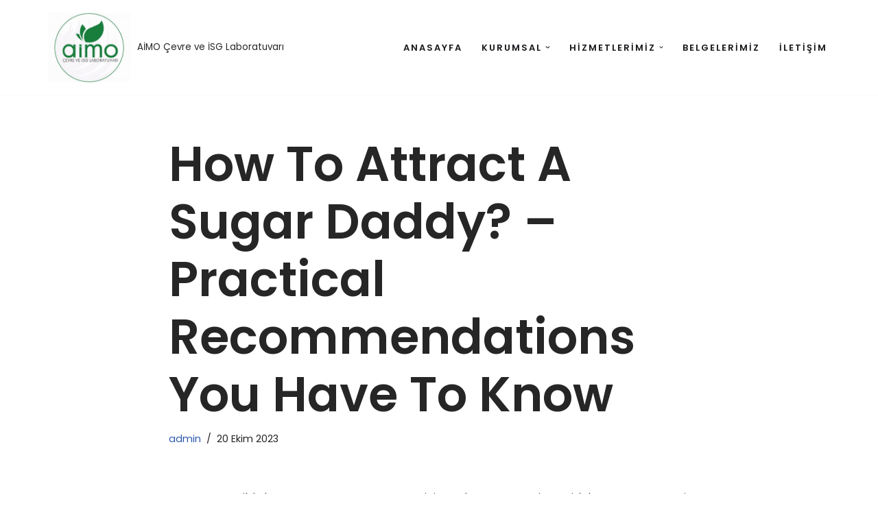

--- FILE ---
content_type: text/html; charset=UTF-8
request_url: https://www.aimo.com.tr/how-to-attract-a-sugar-daddy-practical-recommendations-you-have-to-know/
body_size: 18373
content:
<!DOCTYPE html>
<html lang="tr">

<head>
	
	<meta charset="UTF-8">
	<meta name="viewport" content="width=device-width, initial-scale=1, minimum-scale=1">
	<link rel="profile" href="http://gmpg.org/xfn/11">
		<title>How To Attract A Sugar Daddy? &#8211; Practical Recommendations You Have To Know &#8211; AİMO</title>
<meta name='robots' content='max-image-preview:large' />
<link rel='dns-prefetch' href='//fonts.googleapis.com' />
<link rel='dns-prefetch' href='//www.googletagmanager.com' />
<link rel="alternate" type="application/rss+xml" title="AİMO &raquo; akışı" href="https://www.aimo.com.tr/feed/" />
<link rel="alternate" type="application/rss+xml" title="AİMO &raquo; yorum akışı" href="https://www.aimo.com.tr/comments/feed/" />
<link rel="alternate" title="oEmbed (JSON)" type="application/json+oembed" href="https://www.aimo.com.tr/wp-json/oembed/1.0/embed?url=https%3A%2F%2Fwww.aimo.com.tr%2Fhow-to-attract-a-sugar-daddy-practical-recommendations-you-have-to-know%2F" />
<link rel="alternate" title="oEmbed (XML)" type="text/xml+oembed" href="https://www.aimo.com.tr/wp-json/oembed/1.0/embed?url=https%3A%2F%2Fwww.aimo.com.tr%2Fhow-to-attract-a-sugar-daddy-practical-recommendations-you-have-to-know%2F&#038;format=xml" />
<style id='wp-img-auto-sizes-contain-inline-css'>
img:is([sizes=auto i],[sizes^="auto," i]){contain-intrinsic-size:3000px 1500px}
/*# sourceURL=wp-img-auto-sizes-contain-inline-css */
</style>

<style id='wp-emoji-styles-inline-css'>

	img.wp-smiley, img.emoji {
		display: inline !important;
		border: none !important;
		box-shadow: none !important;
		height: 1em !important;
		width: 1em !important;
		margin: 0 0.07em !important;
		vertical-align: -0.1em !important;
		background: none !important;
		padding: 0 !important;
	}
/*# sourceURL=wp-emoji-styles-inline-css */
</style>
<link rel='stylesheet' id='wp-block-library-css' href='https://www.aimo.com.tr/wp-includes/css/dist/block-library/style.min.css?ver=6.9' media='all' />
<style id='classic-theme-styles-inline-css'>
/*! This file is auto-generated */
.wp-block-button__link{color:#fff;background-color:#32373c;border-radius:9999px;box-shadow:none;text-decoration:none;padding:calc(.667em + 2px) calc(1.333em + 2px);font-size:1.125em}.wp-block-file__button{background:#32373c;color:#fff;text-decoration:none}
/*# sourceURL=/wp-includes/css/classic-themes.min.css */
</style>
<style id='global-styles-inline-css'>
:root{--wp--preset--aspect-ratio--square: 1;--wp--preset--aspect-ratio--4-3: 4/3;--wp--preset--aspect-ratio--3-4: 3/4;--wp--preset--aspect-ratio--3-2: 3/2;--wp--preset--aspect-ratio--2-3: 2/3;--wp--preset--aspect-ratio--16-9: 16/9;--wp--preset--aspect-ratio--9-16: 9/16;--wp--preset--color--black: #000000;--wp--preset--color--cyan-bluish-gray: #abb8c3;--wp--preset--color--white: #ffffff;--wp--preset--color--pale-pink: #f78da7;--wp--preset--color--vivid-red: #cf2e2e;--wp--preset--color--luminous-vivid-orange: #ff6900;--wp--preset--color--luminous-vivid-amber: #fcb900;--wp--preset--color--light-green-cyan: #7bdcb5;--wp--preset--color--vivid-green-cyan: #00d084;--wp--preset--color--pale-cyan-blue: #8ed1fc;--wp--preset--color--vivid-cyan-blue: #0693e3;--wp--preset--color--vivid-purple: #9b51e0;--wp--preset--color--neve-link-color: var(--nv-primary-accent);--wp--preset--color--neve-link-hover-color: var(--nv-secondary-accent);--wp--preset--color--nv-site-bg: var(--nv-site-bg);--wp--preset--color--nv-light-bg: var(--nv-light-bg);--wp--preset--color--nv-dark-bg: var(--nv-dark-bg);--wp--preset--color--neve-text-color: var(--nv-text-color);--wp--preset--color--nv-text-dark-bg: var(--nv-text-dark-bg);--wp--preset--color--nv-c-1: var(--nv-c-1);--wp--preset--color--nv-c-2: var(--nv-c-2);--wp--preset--gradient--vivid-cyan-blue-to-vivid-purple: linear-gradient(135deg,rgb(6,147,227) 0%,rgb(155,81,224) 100%);--wp--preset--gradient--light-green-cyan-to-vivid-green-cyan: linear-gradient(135deg,rgb(122,220,180) 0%,rgb(0,208,130) 100%);--wp--preset--gradient--luminous-vivid-amber-to-luminous-vivid-orange: linear-gradient(135deg,rgb(252,185,0) 0%,rgb(255,105,0) 100%);--wp--preset--gradient--luminous-vivid-orange-to-vivid-red: linear-gradient(135deg,rgb(255,105,0) 0%,rgb(207,46,46) 100%);--wp--preset--gradient--very-light-gray-to-cyan-bluish-gray: linear-gradient(135deg,rgb(238,238,238) 0%,rgb(169,184,195) 100%);--wp--preset--gradient--cool-to-warm-spectrum: linear-gradient(135deg,rgb(74,234,220) 0%,rgb(151,120,209) 20%,rgb(207,42,186) 40%,rgb(238,44,130) 60%,rgb(251,105,98) 80%,rgb(254,248,76) 100%);--wp--preset--gradient--blush-light-purple: linear-gradient(135deg,rgb(255,206,236) 0%,rgb(152,150,240) 100%);--wp--preset--gradient--blush-bordeaux: linear-gradient(135deg,rgb(254,205,165) 0%,rgb(254,45,45) 50%,rgb(107,0,62) 100%);--wp--preset--gradient--luminous-dusk: linear-gradient(135deg,rgb(255,203,112) 0%,rgb(199,81,192) 50%,rgb(65,88,208) 100%);--wp--preset--gradient--pale-ocean: linear-gradient(135deg,rgb(255,245,203) 0%,rgb(182,227,212) 50%,rgb(51,167,181) 100%);--wp--preset--gradient--electric-grass: linear-gradient(135deg,rgb(202,248,128) 0%,rgb(113,206,126) 100%);--wp--preset--gradient--midnight: linear-gradient(135deg,rgb(2,3,129) 0%,rgb(40,116,252) 100%);--wp--preset--font-size--small: 13px;--wp--preset--font-size--medium: 20px;--wp--preset--font-size--large: 36px;--wp--preset--font-size--x-large: 42px;--wp--preset--spacing--20: 0.44rem;--wp--preset--spacing--30: 0.67rem;--wp--preset--spacing--40: 1rem;--wp--preset--spacing--50: 1.5rem;--wp--preset--spacing--60: 2.25rem;--wp--preset--spacing--70: 3.38rem;--wp--preset--spacing--80: 5.06rem;--wp--preset--shadow--natural: 6px 6px 9px rgba(0, 0, 0, 0.2);--wp--preset--shadow--deep: 12px 12px 50px rgba(0, 0, 0, 0.4);--wp--preset--shadow--sharp: 6px 6px 0px rgba(0, 0, 0, 0.2);--wp--preset--shadow--outlined: 6px 6px 0px -3px rgb(255, 255, 255), 6px 6px rgb(0, 0, 0);--wp--preset--shadow--crisp: 6px 6px 0px rgb(0, 0, 0);}:where(.is-layout-flex){gap: 0.5em;}:where(.is-layout-grid){gap: 0.5em;}body .is-layout-flex{display: flex;}.is-layout-flex{flex-wrap: wrap;align-items: center;}.is-layout-flex > :is(*, div){margin: 0;}body .is-layout-grid{display: grid;}.is-layout-grid > :is(*, div){margin: 0;}:where(.wp-block-columns.is-layout-flex){gap: 2em;}:where(.wp-block-columns.is-layout-grid){gap: 2em;}:where(.wp-block-post-template.is-layout-flex){gap: 1.25em;}:where(.wp-block-post-template.is-layout-grid){gap: 1.25em;}.has-black-color{color: var(--wp--preset--color--black) !important;}.has-cyan-bluish-gray-color{color: var(--wp--preset--color--cyan-bluish-gray) !important;}.has-white-color{color: var(--wp--preset--color--white) !important;}.has-pale-pink-color{color: var(--wp--preset--color--pale-pink) !important;}.has-vivid-red-color{color: var(--wp--preset--color--vivid-red) !important;}.has-luminous-vivid-orange-color{color: var(--wp--preset--color--luminous-vivid-orange) !important;}.has-luminous-vivid-amber-color{color: var(--wp--preset--color--luminous-vivid-amber) !important;}.has-light-green-cyan-color{color: var(--wp--preset--color--light-green-cyan) !important;}.has-vivid-green-cyan-color{color: var(--wp--preset--color--vivid-green-cyan) !important;}.has-pale-cyan-blue-color{color: var(--wp--preset--color--pale-cyan-blue) !important;}.has-vivid-cyan-blue-color{color: var(--wp--preset--color--vivid-cyan-blue) !important;}.has-vivid-purple-color{color: var(--wp--preset--color--vivid-purple) !important;}.has-neve-link-color-color{color: var(--wp--preset--color--neve-link-color) !important;}.has-neve-link-hover-color-color{color: var(--wp--preset--color--neve-link-hover-color) !important;}.has-nv-site-bg-color{color: var(--wp--preset--color--nv-site-bg) !important;}.has-nv-light-bg-color{color: var(--wp--preset--color--nv-light-bg) !important;}.has-nv-dark-bg-color{color: var(--wp--preset--color--nv-dark-bg) !important;}.has-neve-text-color-color{color: var(--wp--preset--color--neve-text-color) !important;}.has-nv-text-dark-bg-color{color: var(--wp--preset--color--nv-text-dark-bg) !important;}.has-nv-c-1-color{color: var(--wp--preset--color--nv-c-1) !important;}.has-nv-c-2-color{color: var(--wp--preset--color--nv-c-2) !important;}.has-black-background-color{background-color: var(--wp--preset--color--black) !important;}.has-cyan-bluish-gray-background-color{background-color: var(--wp--preset--color--cyan-bluish-gray) !important;}.has-white-background-color{background-color: var(--wp--preset--color--white) !important;}.has-pale-pink-background-color{background-color: var(--wp--preset--color--pale-pink) !important;}.has-vivid-red-background-color{background-color: var(--wp--preset--color--vivid-red) !important;}.has-luminous-vivid-orange-background-color{background-color: var(--wp--preset--color--luminous-vivid-orange) !important;}.has-luminous-vivid-amber-background-color{background-color: var(--wp--preset--color--luminous-vivid-amber) !important;}.has-light-green-cyan-background-color{background-color: var(--wp--preset--color--light-green-cyan) !important;}.has-vivid-green-cyan-background-color{background-color: var(--wp--preset--color--vivid-green-cyan) !important;}.has-pale-cyan-blue-background-color{background-color: var(--wp--preset--color--pale-cyan-blue) !important;}.has-vivid-cyan-blue-background-color{background-color: var(--wp--preset--color--vivid-cyan-blue) !important;}.has-vivid-purple-background-color{background-color: var(--wp--preset--color--vivid-purple) !important;}.has-neve-link-color-background-color{background-color: var(--wp--preset--color--neve-link-color) !important;}.has-neve-link-hover-color-background-color{background-color: var(--wp--preset--color--neve-link-hover-color) !important;}.has-nv-site-bg-background-color{background-color: var(--wp--preset--color--nv-site-bg) !important;}.has-nv-light-bg-background-color{background-color: var(--wp--preset--color--nv-light-bg) !important;}.has-nv-dark-bg-background-color{background-color: var(--wp--preset--color--nv-dark-bg) !important;}.has-neve-text-color-background-color{background-color: var(--wp--preset--color--neve-text-color) !important;}.has-nv-text-dark-bg-background-color{background-color: var(--wp--preset--color--nv-text-dark-bg) !important;}.has-nv-c-1-background-color{background-color: var(--wp--preset--color--nv-c-1) !important;}.has-nv-c-2-background-color{background-color: var(--wp--preset--color--nv-c-2) !important;}.has-black-border-color{border-color: var(--wp--preset--color--black) !important;}.has-cyan-bluish-gray-border-color{border-color: var(--wp--preset--color--cyan-bluish-gray) !important;}.has-white-border-color{border-color: var(--wp--preset--color--white) !important;}.has-pale-pink-border-color{border-color: var(--wp--preset--color--pale-pink) !important;}.has-vivid-red-border-color{border-color: var(--wp--preset--color--vivid-red) !important;}.has-luminous-vivid-orange-border-color{border-color: var(--wp--preset--color--luminous-vivid-orange) !important;}.has-luminous-vivid-amber-border-color{border-color: var(--wp--preset--color--luminous-vivid-amber) !important;}.has-light-green-cyan-border-color{border-color: var(--wp--preset--color--light-green-cyan) !important;}.has-vivid-green-cyan-border-color{border-color: var(--wp--preset--color--vivid-green-cyan) !important;}.has-pale-cyan-blue-border-color{border-color: var(--wp--preset--color--pale-cyan-blue) !important;}.has-vivid-cyan-blue-border-color{border-color: var(--wp--preset--color--vivid-cyan-blue) !important;}.has-vivid-purple-border-color{border-color: var(--wp--preset--color--vivid-purple) !important;}.has-neve-link-color-border-color{border-color: var(--wp--preset--color--neve-link-color) !important;}.has-neve-link-hover-color-border-color{border-color: var(--wp--preset--color--neve-link-hover-color) !important;}.has-nv-site-bg-border-color{border-color: var(--wp--preset--color--nv-site-bg) !important;}.has-nv-light-bg-border-color{border-color: var(--wp--preset--color--nv-light-bg) !important;}.has-nv-dark-bg-border-color{border-color: var(--wp--preset--color--nv-dark-bg) !important;}.has-neve-text-color-border-color{border-color: var(--wp--preset--color--neve-text-color) !important;}.has-nv-text-dark-bg-border-color{border-color: var(--wp--preset--color--nv-text-dark-bg) !important;}.has-nv-c-1-border-color{border-color: var(--wp--preset--color--nv-c-1) !important;}.has-nv-c-2-border-color{border-color: var(--wp--preset--color--nv-c-2) !important;}.has-vivid-cyan-blue-to-vivid-purple-gradient-background{background: var(--wp--preset--gradient--vivid-cyan-blue-to-vivid-purple) !important;}.has-light-green-cyan-to-vivid-green-cyan-gradient-background{background: var(--wp--preset--gradient--light-green-cyan-to-vivid-green-cyan) !important;}.has-luminous-vivid-amber-to-luminous-vivid-orange-gradient-background{background: var(--wp--preset--gradient--luminous-vivid-amber-to-luminous-vivid-orange) !important;}.has-luminous-vivid-orange-to-vivid-red-gradient-background{background: var(--wp--preset--gradient--luminous-vivid-orange-to-vivid-red) !important;}.has-very-light-gray-to-cyan-bluish-gray-gradient-background{background: var(--wp--preset--gradient--very-light-gray-to-cyan-bluish-gray) !important;}.has-cool-to-warm-spectrum-gradient-background{background: var(--wp--preset--gradient--cool-to-warm-spectrum) !important;}.has-blush-light-purple-gradient-background{background: var(--wp--preset--gradient--blush-light-purple) !important;}.has-blush-bordeaux-gradient-background{background: var(--wp--preset--gradient--blush-bordeaux) !important;}.has-luminous-dusk-gradient-background{background: var(--wp--preset--gradient--luminous-dusk) !important;}.has-pale-ocean-gradient-background{background: var(--wp--preset--gradient--pale-ocean) !important;}.has-electric-grass-gradient-background{background: var(--wp--preset--gradient--electric-grass) !important;}.has-midnight-gradient-background{background: var(--wp--preset--gradient--midnight) !important;}.has-small-font-size{font-size: var(--wp--preset--font-size--small) !important;}.has-medium-font-size{font-size: var(--wp--preset--font-size--medium) !important;}.has-large-font-size{font-size: var(--wp--preset--font-size--large) !important;}.has-x-large-font-size{font-size: var(--wp--preset--font-size--x-large) !important;}
:where(.wp-block-post-template.is-layout-flex){gap: 1.25em;}:where(.wp-block-post-template.is-layout-grid){gap: 1.25em;}
:where(.wp-block-term-template.is-layout-flex){gap: 1.25em;}:where(.wp-block-term-template.is-layout-grid){gap: 1.25em;}
:where(.wp-block-columns.is-layout-flex){gap: 2em;}:where(.wp-block-columns.is-layout-grid){gap: 2em;}
:root :where(.wp-block-pullquote){font-size: 1.5em;line-height: 1.6;}
/*# sourceURL=global-styles-inline-css */
</style>
<link rel='stylesheet' id='neve-style-css' href='https://www.aimo.com.tr/wp-content/themes/neve/style-main-new.min.css?ver=4.2.2' media='all' />
<style id='neve-style-inline-css'>
.is-menu-sidebar .header-menu-sidebar { visibility: visible; }.is-menu-sidebar.menu_sidebar_slide_left .header-menu-sidebar { transform: translate3d(0, 0, 0); left: 0; }.is-menu-sidebar.menu_sidebar_slide_right .header-menu-sidebar { transform: translate3d(0, 0, 0); right: 0; }.is-menu-sidebar.menu_sidebar_pull_right .header-menu-sidebar, .is-menu-sidebar.menu_sidebar_pull_left .header-menu-sidebar { transform: translateX(0); }.is-menu-sidebar.menu_sidebar_dropdown .header-menu-sidebar { height: auto; }.is-menu-sidebar.menu_sidebar_dropdown .header-menu-sidebar-inner { max-height: 400px; padding: 20px 0; }.is-menu-sidebar.menu_sidebar_full_canvas .header-menu-sidebar { opacity: 1; }.header-menu-sidebar .menu-item-nav-search:not(.floating) { pointer-events: none; }.header-menu-sidebar .menu-item-nav-search .is-menu-sidebar { pointer-events: unset; }@media screen and (max-width: 960px) { .builder-item.cr .item--inner { --textalign: center; --justify: center; } }
.nv-meta-list li.meta:not(:last-child):after { content:"/" }.nv-meta-list .no-mobile{
			display:none;
		}.nv-meta-list li.last::after{
			content: ""!important;
		}@media (min-width: 769px) {
			.nv-meta-list .no-mobile {
				display: inline-block;
			}
			.nv-meta-list li.last:not(:last-child)::after {
		 		content: "/" !important;
			}
		}
 :root{ --container: 748px;--postwidth:100%; --primarybtnbg: #fcaf3b; --secondarybtnbg: #2b2b2b; --primarybtnhoverbg: #0366d6; --primarybtncolor: #000000; --secondarybtncolor: #ffffff; --primarybtnhovercolor: #ffffff; --secondarybtnhovercolor: #676767;--btnpadding:13px 15px;--primarybtnpadding:13px 15px;--secondarybtnpadding:13px 15px; --bodyfontfamily: Poppins; --bodyfontsize: 15px; --bodylineheight: 1.6; --bodyletterspacing: 0px; --bodyfontweight: 400; --headingsfontfamily: Poppins; --h1fontsize: 35px; --h1fontweight: 600; --h1lineheight: 1.2; --h1letterspacing: 0px; --h1texttransform: none; --h2fontsize: 30px; --h2fontweight: 600; --h2lineheight: 1.6; --h2letterspacing: 0px; --h2texttransform: none; --h3fontsize: 20px; --h3fontweight: 600; --h3lineheight: 1.6; --h3letterspacing: 0px; --h3texttransform: none; --h4fontsize: 18px; --h4fontweight: 600; --h4lineheight: 1.6; --h4letterspacing: 0px; --h4texttransform: none; --h5fontsize: 16px; --h5fontweight: 600; --h5lineheight: 1.6; --h5letterspacing: 0px; --h5texttransform: none; --h6fontsize: 14em; --h6fontweight: 600; --h6lineheight: 1.6; --h6letterspacing: 0px; --h6texttransform: none;--formfieldborderwidth:2px;--formfieldborderradius:3px; --formfieldbgcolor: var(--nv-site-bg); --formfieldbordercolor: #dddddd; --formfieldcolor: var(--nv-text-color);--formfieldpadding:10px 12px; } .nv-index-posts{ --borderradius:0px; } .has-neve-button-color-color{ color: #fcaf3b!important; } .has-neve-button-color-background-color{ background-color: #fcaf3b!important; } .single-post-container .alignfull > [class*="__inner-container"], .single-post-container .alignwide > [class*="__inner-container"]{ max-width:718px } .nv-meta-list{ --avatarsize: 20px; } .single .nv-meta-list{ --avatarsize: 20px; } .nv-post-cover{ --height: 250px;--padding:40px 15px;--justify: flex-start; --textalign: left; --valign: center; } .nv-post-cover .nv-title-meta-wrap, .nv-page-title-wrap, .entry-header{ --textalign: left; } .nv-is-boxed.nv-title-meta-wrap{ --padding:40px 15px; --bgcolor: var(--nv-dark-bg); } .nv-overlay{ --opacity: 50; --blendmode: normal; } .nv-is-boxed.nv-comments-wrap{ --padding:20px; } .nv-is-boxed.comment-respond{ --padding:20px; } .single:not(.single-product), .page{ --c-vspace:0 0 0 0;; } .scroll-to-top{ --color: var(--nv-text-dark-bg);--padding:8px 10px; --borderradius: 3px; --bgcolor: var(--nv-primary-accent); --hovercolor: var(--nv-text-dark-bg); --hoverbgcolor: var(--nv-primary-accent);--size:16px; } .global-styled{ --bgcolor: var(--nv-site-bg); } .header-top{ --rowbcolor: var(--nv-light-bg); --color: var(--nv-text-color); --bgcolor: #f0f0f0; } .header-main{ --rowbcolor: var(--nv-light-bg); --color: var(--nv-text-color); --bgcolor: #ffffff; } .header-bottom{ --rowbcolor: var(--nv-light-bg); --color: var(--nv-text-color); --bgcolor: #ffffff; } .header-menu-sidebar-bg{ --justify: flex-start; --textalign: left;--flexg: 1;--wrapdropdownwidth: auto; --color: var(--nv-text-color); --bgcolor: #ffffff; } .header-menu-sidebar{ width: 360px; } .builder-item--logo{ --maxwidth: 120px; --fs: 24px;--padding:10px 0;--margin:0; --textalign: left;--justify: flex-start; } .builder-item--nav-icon{ --label-margin:0 5px 0 0;;--padding:10px 15px;--margin:0; } .builder-item--primary-menu{ --color: #18191d; --hovercolor: #18191d; --hovertextcolor: var(--nv-text-color); --activecolor: #18191d; --spacing: 20px; --height: 25px;--padding:0;--margin:0; --fontsize: 1em; --lineheight: 1.6; --letterspacing: 0px; --fontweight: 600; --texttransform: uppercase; --iconsize: 1em; } .hfg-is-group.has-primary-menu .inherit-ff{ --inheritedfw: 600; } .footer-top-inner .row{ grid-template-columns:1fr 1fr 1fr; --valign: flex-start; } .footer-top{ --rowbcolor: var(--nv-light-bg); --color: var(--nv-text-color); --bgcolor: #ffffff; } .footer-main-inner .row{ grid-template-columns:1fr 1fr 1fr; --valign: flex-start; } .footer-main{ --rowbcolor: var(--nv-light-bg); --color: var(--nv-text-color); --bgcolor: var(--nv-site-bg); } .footer-bottom-inner .row{ grid-template-columns:1fr; --valign: flex-start; } .footer-bottom{ --rowbcolor: var(--nv-light-bg); --color: var(--nv-text-color); --bgcolor: #191919; } @media(min-width: 576px){ :root{ --container: 992px;--postwidth:100%;--btnpadding:13px 15px;--primarybtnpadding:13px 15px;--secondarybtnpadding:13px 15px; --bodyfontsize: 16px; --bodylineheight: 1.6; --bodyletterspacing: 0px; --h1fontsize: 55px; --h1lineheight: 1.6; --h1letterspacing: 0px; --h2fontsize: 35px; --h2lineheight: 1.6; --h2letterspacing: 0px; --h3fontsize: 25px; --h3lineheight: 1.6; --h3letterspacing: 0px; --h4fontsize: 18px; --h4lineheight: 1.6; --h4letterspacing: 0px; --h5fontsize: 16px; --h5lineheight: 1.6; --h5letterspacing: 0px; --h6fontsize: 14em; --h6lineheight: 1.6; --h6letterspacing: 0px; } .single-post-container .alignfull > [class*="__inner-container"], .single-post-container .alignwide > [class*="__inner-container"]{ max-width:962px } .nv-meta-list{ --avatarsize: 20px; } .single .nv-meta-list{ --avatarsize: 20px; } .nv-post-cover{ --height: 320px;--padding:60px 30px;--justify: flex-start; --textalign: left; --valign: center; } .nv-post-cover .nv-title-meta-wrap, .nv-page-title-wrap, .entry-header{ --textalign: left; } .nv-is-boxed.nv-title-meta-wrap{ --padding:60px 30px; } .nv-is-boxed.nv-comments-wrap{ --padding:30px; } .nv-is-boxed.comment-respond{ --padding:30px; } .single:not(.single-product), .page{ --c-vspace:0 0 0 0;; } .scroll-to-top{ --padding:8px 10px;--size:16px; } .header-menu-sidebar-bg{ --justify: flex-start; --textalign: left;--flexg: 1;--wrapdropdownwidth: auto; } .header-menu-sidebar{ width: 360px; } .builder-item--logo{ --maxwidth: 120px; --fs: 24px;--padding:10px 0;--margin:0; --textalign: left;--justify: flex-start; } .builder-item--nav-icon{ --label-margin:0 5px 0 0;;--padding:10px 15px;--margin:0; } .builder-item--primary-menu{ --spacing: 20px; --height: 25px;--padding:0;--margin:0; --fontsize: 1em; --lineheight: 1.6; --letterspacing: 0px; --iconsize: 1em; } }@media(min-width: 960px){ :root{ --container: 1170px;--postwidth:100%;--btnpadding:13px 15px;--primarybtnpadding:13px 15px;--secondarybtnpadding:13px 15px; --bodyfontsize: 16px; --bodylineheight: 1.7; --bodyletterspacing: 0px; --h1fontsize: 70px; --h1lineheight: 1.2; --h1letterspacing: 0px; --h2fontsize: 50px; --h2lineheight: 1.2; --h2letterspacing: 0px; --h3fontsize: 25px; --h3lineheight: 1.2; --h3letterspacing: 0px; --h4fontsize: 18px; --h4lineheight: 1.6; --h4letterspacing: 0px; --h5fontsize: 16px; --h5lineheight: 1.6; --h5letterspacing: 0px; --h6fontsize: 14px; --h6lineheight: 1.6; --h6letterspacing: 0px; } body:not(.single):not(.archive):not(.blog):not(.search):not(.error404) .neve-main > .container .col, body.post-type-archive-course .neve-main > .container .col, body.post-type-archive-llms_membership .neve-main > .container .col{ max-width: 100%; } body:not(.single):not(.archive):not(.blog):not(.search):not(.error404) .nv-sidebar-wrap, body.post-type-archive-course .nv-sidebar-wrap, body.post-type-archive-llms_membership .nv-sidebar-wrap{ max-width: 0%; } .neve-main > .archive-container .nv-index-posts.col{ max-width: 100%; } .neve-main > .archive-container .nv-sidebar-wrap{ max-width: 0%; } .neve-main > .single-post-container .nv-single-post-wrap.col{ max-width: 70%; } .single-post-container .alignfull > [class*="__inner-container"], .single-post-container .alignwide > [class*="__inner-container"]{ max-width:789px } .container-fluid.single-post-container .alignfull > [class*="__inner-container"], .container-fluid.single-post-container .alignwide > [class*="__inner-container"]{ max-width:calc(70% + 15px) } .neve-main > .single-post-container .nv-sidebar-wrap{ max-width: 30%; } .nv-meta-list{ --avatarsize: 20px; } .single .nv-meta-list{ --avatarsize: 20px; } .nv-post-cover{ --height: 400px;--padding:60px 40px;--justify: flex-start; --textalign: left; --valign: center; } .nv-post-cover .nv-title-meta-wrap, .nv-page-title-wrap, .entry-header{ --textalign: left; } .nv-is-boxed.nv-title-meta-wrap{ --padding:60px 40px; } .nv-is-boxed.nv-comments-wrap{ --padding:40px; } .nv-is-boxed.comment-respond{ --padding:40px; } .single:not(.single-product), .page{ --c-vspace:0 0 0 0;; } .scroll-to-top{ --padding:8px 10px;--size:16px; } .header-menu-sidebar-bg{ --justify: flex-start; --textalign: left;--flexg: 1;--wrapdropdownwidth: auto; } .header-menu-sidebar{ width: 360px; } .builder-item--logo{ --maxwidth: 120px; --fs: 24px;--padding:10px 0;--margin:0; --textalign: left;--justify: flex-start; } .builder-item--nav-icon{ --label-margin:0 5px 0 0;;--padding:10px 15px;--margin:0; } .builder-item--primary-menu{ --spacing: 20px; --height: 25px;--padding:0;--margin:0; --fontsize: 13px; --lineheight: 1.6; --letterspacing: 2px; --iconsize: 13px; } }.nv-content-wrap .elementor a:not(.button):not(.wp-block-file__button){ text-decoration: none; }.scroll-to-top {right: 20px; border: none; position: fixed; bottom: 30px; display: none; opacity: 0; visibility: hidden; transition: opacity 0.3s ease-in-out, visibility 0.3s ease-in-out; align-items: center; justify-content: center; z-index: 999; } @supports (-webkit-overflow-scrolling: touch) { .scroll-to-top { bottom: 74px; } } .scroll-to-top.image { background-position: center; } .scroll-to-top .scroll-to-top-image { width: 100%; height: 100%; } .scroll-to-top .scroll-to-top-label { margin: 0; padding: 5px; } .scroll-to-top:hover { text-decoration: none; } .scroll-to-top.scroll-to-top-left {left: 20px; right: unset;} .scroll-to-top.scroll-show-mobile { display: flex; } @media (min-width: 960px) { .scroll-to-top { display: flex; } }.scroll-to-top { color: var(--color); padding: var(--padding); border-radius: var(--borderradius); background: var(--bgcolor); } .scroll-to-top:hover, .scroll-to-top:focus { color: var(--hovercolor); background: var(--hoverbgcolor); } .scroll-to-top-icon, .scroll-to-top.image .scroll-to-top-image { width: var(--size); height: var(--size); } .scroll-to-top-image { background-image: var(--bgimage); background-size: cover; }:root{--nv-primary-accent:#2f5aae;--nv-secondary-accent:#2f5aae;--nv-site-bg:#ffffff;--nv-light-bg:#f4f5f7;--nv-dark-bg:#121212;--nv-text-color:#272626;--nv-text-dark-bg:#ffffff;--nv-c-1:#9463ae;--nv-c-2:#be574b;--nv-fallback-ff:Arial, Helvetica, sans-serif;}
:root{--e-global-color-nvprimaryaccent:#2f5aae;--e-global-color-nvsecondaryaccent:#2f5aae;--e-global-color-nvsitebg:#ffffff;--e-global-color-nvlightbg:#f4f5f7;--e-global-color-nvdarkbg:#121212;--e-global-color-nvtextcolor:#272626;--e-global-color-nvtextdarkbg:#ffffff;--e-global-color-nvc1:#9463ae;--e-global-color-nvc2:#be574b;}
/*# sourceURL=neve-style-inline-css */
</style>
<link rel='stylesheet' id='neve-google-font-poppins-css' href='//fonts.googleapis.com/css?family=Poppins%3A400%2C600&#038;display=swap&#038;ver=4.2.2' media='all' />
<script id="gtmkit-js-before" data-cfasync="false" data-nowprocket="" data-cookieconsent="ignore">
		window.gtmkit_settings = {"datalayer_name":"dataLayer","console_log":false};
		window.gtmkit_data = {};
		window.dataLayer = window.dataLayer || [];
				
//# sourceURL=gtmkit-js-before
</script>
<script id="gtmkit-container-js-after" data-cfasync="false" data-nowprocket="" data-cookieconsent="ignore">
/* Google Tag Manager */
(function(w,d,s,l,i){w[l]=w[l]||[];w[l].push({'gtm.start':
new Date().getTime(),event:'gtm.js'});var f=d.getElementsByTagName(s)[0],
j=d.createElement(s),dl=l!='dataLayer'?'&l='+l:'';j.async=true;j.src=
'https://www.googletagmanager.com/gtm.js?id='+i+dl;f.parentNode.insertBefore(j,f);
})(window,document,'script','dataLayer','GTM-PBTFPB7P');
/* End Google Tag Manager */

//# sourceURL=gtmkit-container-js-after
</script>
<script id="gtmkit-datalayer-js-before" data-cfasync="false" data-nowprocket="" data-cookieconsent="ignore">
const gtmkit_dataLayer_content = {"pageType":"post"};
dataLayer.push( gtmkit_dataLayer_content );

//# sourceURL=gtmkit-datalayer-js-before
</script>
<link rel="https://api.w.org/" href="https://www.aimo.com.tr/wp-json/" /><link rel="alternate" title="JSON" type="application/json" href="https://www.aimo.com.tr/wp-json/wp/v2/posts/901" /><link rel="EditURI" type="application/rsd+xml" title="RSD" href="https://www.aimo.com.tr/xmlrpc.php?rsd" />
<meta name="generator" content="WordPress 6.9" />
<link rel="canonical" href="https://www.aimo.com.tr/how-to-attract-a-sugar-daddy-practical-recommendations-you-have-to-know/" />
<link rel='shortlink' href='https://www.aimo.com.tr/?p=901' />
<meta name="generator" content="Elementor 3.34.0; features: additional_custom_breakpoints; settings: css_print_method-external, google_font-enabled, font_display-auto">
			<style>
				.e-con.e-parent:nth-of-type(n+4):not(.e-lazyloaded):not(.e-no-lazyload),
				.e-con.e-parent:nth-of-type(n+4):not(.e-lazyloaded):not(.e-no-lazyload) * {
					background-image: none !important;
				}
				@media screen and (max-height: 1024px) {
					.e-con.e-parent:nth-of-type(n+3):not(.e-lazyloaded):not(.e-no-lazyload),
					.e-con.e-parent:nth-of-type(n+3):not(.e-lazyloaded):not(.e-no-lazyload) * {
						background-image: none !important;
					}
				}
				@media screen and (max-height: 640px) {
					.e-con.e-parent:nth-of-type(n+2):not(.e-lazyloaded):not(.e-no-lazyload),
					.e-con.e-parent:nth-of-type(n+2):not(.e-lazyloaded):not(.e-no-lazyload) * {
						background-image: none !important;
					}
				}
			</style>
			<link rel="icon" href="https://www.aimo.com.tr/wp-content/uploads/2018/09/cropped-aimo-single-logo-01-copy-32x32.png" sizes="32x32" />
<link rel="icon" href="https://www.aimo.com.tr/wp-content/uploads/2018/09/cropped-aimo-single-logo-01-copy-192x192.png" sizes="192x192" />
<link rel="apple-touch-icon" href="https://www.aimo.com.tr/wp-content/uploads/2018/09/cropped-aimo-single-logo-01-copy-180x180.png" />
<meta name="msapplication-TileImage" content="https://www.aimo.com.tr/wp-content/uploads/2018/09/cropped-aimo-single-logo-01-copy-270x270.png" />

	</head>

<body  class="wp-singular post-template-default single single-post postid-901 single-format-standard wp-custom-logo wp-theme-neve  nv-blog-default nv-sidebar-right menu_sidebar_slide_left elementor-default elementor-kit-173" id="neve_body"  >
<div class="wrapper">
	
	<header class="header"  >
		<a class="neve-skip-link show-on-focus" href="#content" >
			İçeriğe geç		</a>
		<div id="header-grid"  class="hfg_header site-header">
	
<nav class="header--row header-main hide-on-mobile hide-on-tablet layout-full-contained nv-navbar header--row"
	data-row-id="main" data-show-on="desktop">

	<div
		class="header--row-inner header-main-inner">
		<div class="container">
			<div
				class="row row--wrapper"
				data-section="hfg_header_layout_main" >
				<div class="hfg-slot left"><div class="builder-item desktop-left"><div class="item--inner builder-item--logo"
		data-section="title_tagline"
		data-item-id="logo">
	
<div class="site-logo">
	<a class="brand" href="https://www.aimo.com.tr/" aria-label="AİMO AİMO Çevre ve İSG Laboratuvarı" rel="home"><div class="title-with-logo"><img fetchpriority="high" width="512" height="437" src="https://www.aimo.com.tr/wp-content/uploads/2019/06/cropped-IMG-20180120-WA0006-e1561734102765-4.jpg" class="neve-site-logo skip-lazy" alt="" data-variant="logo" decoding="async" srcset="https://www.aimo.com.tr/wp-content/uploads/2019/06/cropped-IMG-20180120-WA0006-e1561734102765-4.jpg 512w, https://www.aimo.com.tr/wp-content/uploads/2019/06/cropped-IMG-20180120-WA0006-e1561734102765-4-300x256.jpg 300w" sizes="(max-width: 512px) 100vw, 512px" /><div class="nv-title-tagline-wrap"><small>AİMO Çevre ve İSG Laboratuvarı</small></div></div></a></div>
	</div>

</div></div><div class="hfg-slot right"><div class="builder-item has-nav"><div class="item--inner builder-item--primary-menu has_menu"
		data-section="header_menu_primary"
		data-item-id="primary-menu">
	<div class="nv-nav-wrap">
	<div role="navigation" class="nav-menu-primary"
			aria-label="Birincil menü">

		<ul id="nv-primary-navigation-main" class="primary-menu-ul nav-ul menu-desktop"><li id="menu-item-277" class="menu-item menu-item-type-post_type menu-item-object-page menu-item-home menu-item-277"><div class="wrap"><a href="https://www.aimo.com.tr/">anasayfa</a></div></li>
<li id="menu-item-18" class="menu-item menu-item-type-custom menu-item-object-custom menu-item-has-children menu-item-18"><div class="wrap"><a href="#"><span class="menu-item-title-wrap dd-title">Kurumsal</span></a><div role="button" aria-pressed="false" aria-label="Alt menüyü aç" tabindex="0" class="caret-wrap caret 2" style="margin-left:5px;"><span class="caret"><svg fill="currentColor" aria-label="Açılır menü" xmlns="http://www.w3.org/2000/svg" viewBox="0 0 448 512"><path d="M207.029 381.476L12.686 187.132c-9.373-9.373-9.373-24.569 0-33.941l22.667-22.667c9.357-9.357 24.522-9.375 33.901-.04L224 284.505l154.745-154.021c9.379-9.335 24.544-9.317 33.901.04l22.667 22.667c9.373 9.373 9.373 24.569 0 33.941L240.971 381.476c-9.373 9.372-24.569 9.372-33.942 0z"/></svg></span></div></div>
<ul class="sub-menu">
	<li id="menu-item-19" class="menu-item menu-item-type-post_type menu-item-object-page menu-item-19"><div class="wrap"><a href="https://www.aimo.com.tr/kurumsal/hakkimizda/">Hakkımızda</a></div></li>
	<li id="menu-item-284" class="menu-item menu-item-type-post_type menu-item-object-page menu-item-284"><div class="wrap"><a href="https://www.aimo.com.tr/vizyon-ve-misyonumuz/">Vizyon ve Misyonumuz</a></div></li>
	<li id="menu-item-65" class="menu-item menu-item-type-post_type menu-item-object-page menu-item-65"><div class="wrap"><a href="https://www.aimo.com.tr/kurumsal/kalite-politikamiz/">Kalite Politikamız</a></div></li>
	<li id="menu-item-374" class="menu-item menu-item-type-post_type menu-item-object-page menu-item-374"><div class="wrap"><a href="https://www.aimo.com.tr/referanslarimiz/">Referanslarımız</a></div></li>
</ul>
</li>
<li id="menu-item-1407" class="menu-item menu-item-type-custom menu-item-object-custom menu-item-has-children menu-item-1407"><div class="wrap"><a href="#"><span class="menu-item-title-wrap dd-title">Hizmetlerimiz</span></a><div role="button" aria-pressed="false" aria-label="Alt menüyü aç" tabindex="0" class="caret-wrap caret 7" style="margin-left:5px;"><span class="caret"><svg fill="currentColor" aria-label="Açılır menü" xmlns="http://www.w3.org/2000/svg" viewBox="0 0 448 512"><path d="M207.029 381.476L12.686 187.132c-9.373-9.373-9.373-24.569 0-33.941l22.667-22.667c9.357-9.357 24.522-9.375 33.901-.04L224 284.505l154.745-154.021c9.379-9.335 24.544-9.317 33.901.04l22.667 22.667c9.373 9.373 9.373 24.569 0 33.941L240.971 381.476c-9.373 9.372-24.569 9.372-33.942 0z"/></svg></span></div></div>
<ul class="sub-menu">
	<li id="menu-item-1417" class="menu-item menu-item-type-post_type menu-item-object-page menu-item-1417"><div class="wrap"><a href="https://www.aimo.com.tr/hizmetlerimiz/is-guvenligi-olcumleri/">İş Güvenliği Ölçümleri</a></div></li>
	<li id="menu-item-1419" class="menu-item menu-item-type-post_type menu-item-object-page menu-item-1419"><div class="wrap"><a href="https://www.aimo.com.tr/hizmetlerimiz/imisyon-hava-kalitesi-olcumleri/">İmisyon (Hava Kalitesi) Ölçümleri</a></div></li>
	<li id="menu-item-1471" class="menu-item menu-item-type-post_type menu-item-object-page menu-item-1471"><div class="wrap"><a href="https://www.aimo.com.tr/hizmetlerimiz/emisyon-baca-gazi-olcumleri/">Emisyon (Baca Gazı) Ölçümleri</a></div></li>
	<li id="menu-item-1420" class="menu-item menu-item-type-custom menu-item-object-custom menu-item-has-children menu-item-1420"><div class="wrap"><a href="#"><span class="menu-item-title-wrap dd-title">Gürültü Ölçümleri</span></a><div role="button" aria-pressed="false" aria-label="Alt menüyü aç" tabindex="0" class="caret-wrap caret 11" style="margin-left:5px;"><span class="caret"><svg fill="currentColor" aria-label="Açılır menü" xmlns="http://www.w3.org/2000/svg" viewBox="0 0 448 512"><path d="M207.029 381.476L12.686 187.132c-9.373-9.373-9.373-24.569 0-33.941l22.667-22.667c9.357-9.357 24.522-9.375 33.901-.04L224 284.505l154.745-154.021c9.379-9.335 24.544-9.317 33.901.04l22.667 22.667c9.373 9.373 9.373 24.569 0 33.941L240.971 381.476c-9.373 9.372-24.569 9.372-33.942 0z"/></svg></span></div></div>
	<ul class="sub-menu">
		<li id="menu-item-1421" class="menu-item menu-item-type-post_type menu-item-object-page menu-item-1421"><div class="wrap"><a href="https://www.aimo.com.tr/akustik-gurultu/">Akustik Gürültü</a></div></li>
		<li id="menu-item-1422" class="menu-item menu-item-type-post_type menu-item-object-page menu-item-1422"><div class="wrap"><a href="https://www.aimo.com.tr/cevresel-gurultu/">Çevresel Gürültü</a></div></li>
		<li id="menu-item-1423" class="menu-item menu-item-type-post_type menu-item-object-page menu-item-1423"><div class="wrap"><a href="https://www.aimo.com.tr/cevresel-titresim-olcumleri/">Çevresel Titreşim Ölçümleri</a></div></li>
		<li id="menu-item-1424" class="menu-item menu-item-type-post_type menu-item-object-page menu-item-1424"><div class="wrap"><a href="https://www.aimo.com.tr/canli-muzik-ruhsati/">Canlı Müzik Ruhsatı</a></div></li>
	</ul>
</li>
</ul>
</li>
<li id="menu-item-275" class="menu-item menu-item-type-post_type menu-item-object-page menu-item-275"><div class="wrap"><a href="https://www.aimo.com.tr/300f0-portfolio/">Belgelerimiz</a></div></li>
<li id="menu-item-72" class="menu-item menu-item-type-post_type menu-item-object-page menu-item-72"><div class="wrap"><a href="https://www.aimo.com.tr/iletisim/">İletişim</a></div></li>
</ul>	</div>
</div>

	</div>

</div></div>							</div>
		</div>
	</div>
</nav>


<nav class="header--row header-main hide-on-desktop layout-full-contained nv-navbar header--row"
	data-row-id="main" data-show-on="mobile">

	<div
		class="header--row-inner header-main-inner">
		<div class="container">
			<div
				class="row row--wrapper"
				data-section="hfg_header_layout_main" >
				<div class="hfg-slot left"><div class="builder-item tablet-left mobile-left"><div class="item--inner builder-item--logo"
		data-section="title_tagline"
		data-item-id="logo">
	
<div class="site-logo">
	<a class="brand" href="https://www.aimo.com.tr/" aria-label="AİMO AİMO Çevre ve İSG Laboratuvarı" rel="home"><div class="title-with-logo"><img fetchpriority="high" width="512" height="437" src="https://www.aimo.com.tr/wp-content/uploads/2019/06/cropped-IMG-20180120-WA0006-e1561734102765-4.jpg" class="neve-site-logo skip-lazy" alt="" data-variant="logo" decoding="async" srcset="https://www.aimo.com.tr/wp-content/uploads/2019/06/cropped-IMG-20180120-WA0006-e1561734102765-4.jpg 512w, https://www.aimo.com.tr/wp-content/uploads/2019/06/cropped-IMG-20180120-WA0006-e1561734102765-4-300x256.jpg 300w" sizes="(max-width: 512px) 100vw, 512px" /><div class="nv-title-tagline-wrap"><small>AİMO Çevre ve İSG Laboratuvarı</small></div></div></a></div>
	</div>

</div></div><div class="hfg-slot right"><div class="builder-item tablet-left mobile-left"><div class="item--inner builder-item--nav-icon"
		data-section="header_menu_icon"
		data-item-id="nav-icon">
	<div class="menu-mobile-toggle item-button navbar-toggle-wrapper">
	<button type="button" class=" navbar-toggle"
			value="Dolaşım menüsü"
					aria-label="Dolaşım menüsü "
			aria-expanded="false" onclick="if('undefined' !== typeof toggleAriaClick ) { toggleAriaClick() }">
					<span class="bars">
				<span class="icon-bar"></span>
				<span class="icon-bar"></span>
				<span class="icon-bar"></span>
			</span>
					<span class="screen-reader-text">Dolaşım menüsü</span>
	</button>
</div> <!--.navbar-toggle-wrapper-->


	</div>

</div></div>							</div>
		</div>
	</div>
</nav>

<div
		id="header-menu-sidebar" class="header-menu-sidebar tcb menu-sidebar-panel slide_left hfg-pe"
		data-row-id="sidebar">
	<div id="header-menu-sidebar-bg" class="header-menu-sidebar-bg">
				<div class="close-sidebar-panel navbar-toggle-wrapper">
			<button type="button" class="hamburger is-active  navbar-toggle active" 					value="Dolaşım menüsü"
					aria-label="Dolaşım menüsü "
					aria-expanded="false" onclick="if('undefined' !== typeof toggleAriaClick ) { toggleAriaClick() }">
								<span class="bars">
						<span class="icon-bar"></span>
						<span class="icon-bar"></span>
						<span class="icon-bar"></span>
					</span>
								<span class="screen-reader-text">
			Dolaşım menüsü					</span>
			</button>
		</div>
					<div id="header-menu-sidebar-inner" class="header-menu-sidebar-inner tcb ">
						<div class="builder-item has-nav"><div class="item--inner builder-item--primary-menu has_menu"
		data-section="header_menu_primary"
		data-item-id="primary-menu">
	<div class="nv-nav-wrap">
	<div role="navigation" class="nav-menu-primary"
			aria-label="Birincil menü">

		<ul id="nv-primary-navigation-sidebar" class="primary-menu-ul nav-ul menu-mobile"><li class="menu-item menu-item-type-post_type menu-item-object-page menu-item-home menu-item-277"><div class="wrap"><a href="https://www.aimo.com.tr/">anasayfa</a></div></li>
<li class="menu-item menu-item-type-custom menu-item-object-custom menu-item-has-children menu-item-18"><div class="wrap"><a href="#"><span class="menu-item-title-wrap dd-title">Kurumsal</span></a><button tabindex="0" type="button" class="caret-wrap navbar-toggle 2 " style="margin-left:5px;"  aria-label="Aç-kapat Kurumsal"><span class="caret"><svg fill="currentColor" aria-label="Açılır menü" xmlns="http://www.w3.org/2000/svg" viewBox="0 0 448 512"><path d="M207.029 381.476L12.686 187.132c-9.373-9.373-9.373-24.569 0-33.941l22.667-22.667c9.357-9.357 24.522-9.375 33.901-.04L224 284.505l154.745-154.021c9.379-9.335 24.544-9.317 33.901.04l22.667 22.667c9.373 9.373 9.373 24.569 0 33.941L240.971 381.476c-9.373 9.372-24.569 9.372-33.942 0z"/></svg></span></button></div>
<ul class="sub-menu">
	<li class="menu-item menu-item-type-post_type menu-item-object-page menu-item-19"><div class="wrap"><a href="https://www.aimo.com.tr/kurumsal/hakkimizda/">Hakkımızda</a></div></li>
	<li class="menu-item menu-item-type-post_type menu-item-object-page menu-item-284"><div class="wrap"><a href="https://www.aimo.com.tr/vizyon-ve-misyonumuz/">Vizyon ve Misyonumuz</a></div></li>
	<li class="menu-item menu-item-type-post_type menu-item-object-page menu-item-65"><div class="wrap"><a href="https://www.aimo.com.tr/kurumsal/kalite-politikamiz/">Kalite Politikamız</a></div></li>
	<li class="menu-item menu-item-type-post_type menu-item-object-page menu-item-374"><div class="wrap"><a href="https://www.aimo.com.tr/referanslarimiz/">Referanslarımız</a></div></li>
</ul>
</li>
<li class="menu-item menu-item-type-custom menu-item-object-custom menu-item-has-children menu-item-1407"><div class="wrap"><a href="#"><span class="menu-item-title-wrap dd-title">Hizmetlerimiz</span></a><button tabindex="0" type="button" class="caret-wrap navbar-toggle 7 " style="margin-left:5px;"  aria-label="Aç-kapat Hizmetlerimiz"><span class="caret"><svg fill="currentColor" aria-label="Açılır menü" xmlns="http://www.w3.org/2000/svg" viewBox="0 0 448 512"><path d="M207.029 381.476L12.686 187.132c-9.373-9.373-9.373-24.569 0-33.941l22.667-22.667c9.357-9.357 24.522-9.375 33.901-.04L224 284.505l154.745-154.021c9.379-9.335 24.544-9.317 33.901.04l22.667 22.667c9.373 9.373 9.373 24.569 0 33.941L240.971 381.476c-9.373 9.372-24.569 9.372-33.942 0z"/></svg></span></button></div>
<ul class="sub-menu">
	<li class="menu-item menu-item-type-post_type menu-item-object-page menu-item-1417"><div class="wrap"><a href="https://www.aimo.com.tr/hizmetlerimiz/is-guvenligi-olcumleri/">İş Güvenliği Ölçümleri</a></div></li>
	<li class="menu-item menu-item-type-post_type menu-item-object-page menu-item-1419"><div class="wrap"><a href="https://www.aimo.com.tr/hizmetlerimiz/imisyon-hava-kalitesi-olcumleri/">İmisyon (Hava Kalitesi) Ölçümleri</a></div></li>
	<li class="menu-item menu-item-type-post_type menu-item-object-page menu-item-1471"><div class="wrap"><a href="https://www.aimo.com.tr/hizmetlerimiz/emisyon-baca-gazi-olcumleri/">Emisyon (Baca Gazı) Ölçümleri</a></div></li>
	<li class="menu-item menu-item-type-custom menu-item-object-custom menu-item-has-children menu-item-1420"><div class="wrap"><a href="#"><span class="menu-item-title-wrap dd-title">Gürültü Ölçümleri</span></a><button tabindex="0" type="button" class="caret-wrap navbar-toggle 11 " style="margin-left:5px;"  aria-label="Aç-kapat Gürültü Ölçümleri"><span class="caret"><svg fill="currentColor" aria-label="Açılır menü" xmlns="http://www.w3.org/2000/svg" viewBox="0 0 448 512"><path d="M207.029 381.476L12.686 187.132c-9.373-9.373-9.373-24.569 0-33.941l22.667-22.667c9.357-9.357 24.522-9.375 33.901-.04L224 284.505l154.745-154.021c9.379-9.335 24.544-9.317 33.901.04l22.667 22.667c9.373 9.373 9.373 24.569 0 33.941L240.971 381.476c-9.373 9.372-24.569 9.372-33.942 0z"/></svg></span></button></div>
	<ul class="sub-menu">
		<li class="menu-item menu-item-type-post_type menu-item-object-page menu-item-1421"><div class="wrap"><a href="https://www.aimo.com.tr/akustik-gurultu/">Akustik Gürültü</a></div></li>
		<li class="menu-item menu-item-type-post_type menu-item-object-page menu-item-1422"><div class="wrap"><a href="https://www.aimo.com.tr/cevresel-gurultu/">Çevresel Gürültü</a></div></li>
		<li class="menu-item menu-item-type-post_type menu-item-object-page menu-item-1423"><div class="wrap"><a href="https://www.aimo.com.tr/cevresel-titresim-olcumleri/">Çevresel Titreşim Ölçümleri</a></div></li>
		<li class="menu-item menu-item-type-post_type menu-item-object-page menu-item-1424"><div class="wrap"><a href="https://www.aimo.com.tr/canli-muzik-ruhsati/">Canlı Müzik Ruhsatı</a></div></li>
	</ul>
</li>
</ul>
</li>
<li class="menu-item menu-item-type-post_type menu-item-object-page menu-item-275"><div class="wrap"><a href="https://www.aimo.com.tr/300f0-portfolio/">Belgelerimiz</a></div></li>
<li class="menu-item menu-item-type-post_type menu-item-object-page menu-item-72"><div class="wrap"><a href="https://www.aimo.com.tr/iletisim/">İletişim</a></div></li>
</ul>	</div>
</div>

	</div>

</div>					</div>
	</div>
</div>
<div class="header-menu-sidebar-overlay hfg-ov hfg-pe" onclick="if('undefined' !== typeof toggleAriaClick ) { toggleAriaClick() }"></div>
</div>
	</header>

	<style>.nav-ul li:focus-within .wrap.active + .sub-menu { opacity: 1; visibility: visible; }.nav-ul li.neve-mega-menu:focus-within .wrap.active + .sub-menu { display: grid; }.nav-ul li > .wrap { display: flex; align-items: center; position: relative; padding: 0 4px; }.nav-ul:not(.menu-mobile):not(.neve-mega-menu) > li > .wrap > a { padding-top: 1px }</style><style>.header-menu-sidebar .nav-ul li .wrap { padding: 0 4px; }.header-menu-sidebar .nav-ul li .wrap a { flex-grow: 1; display: flex; }.header-menu-sidebar .nav-ul li .wrap a .dd-title { width: var(--wrapdropdownwidth); }.header-menu-sidebar .nav-ul li .wrap button { border: 0; z-index: 1; background: 0; }.header-menu-sidebar .nav-ul li:not([class*=block]):not(.menu-item-has-children) > .wrap > a { padding-right: calc(1em + (18px*2)); text-wrap: wrap; white-space: normal;}.header-menu-sidebar .nav-ul li.menu-item-has-children:not([class*=block]) > .wrap > a { margin-right: calc(-1em - (18px*2)); padding-right: 46px;}</style>

	
	<main id="content" class="neve-main">

	<div class="container single-post-container">
		<div class="row">
						<article id="post-901"
					class="nv-single-post-wrap col post-901 post type-post status-publish format-standard hentry category-uncategorized">
				<div class="entry-header" ><div class="nv-title-meta-wrap"><h1 class="title entry-title">How To Attract A Sugar Daddy? &#8211; Practical Recommendations You Have To Know</h1><ul class="nv-meta-list"><li  class="meta author vcard "><span class="author-name fn">  <a href="https://www.aimo.com.tr/author/admin/" title="admin tarafından yazılan yazılar" rel="author">admin</a></span></li><li class="meta date posted-on "><time class="entry-date published" datetime="2023-10-20T08:58:27+03:00" content="2023-10-20">20 Ekim 2023</time></li></ul></div></div><div class="nv-content-wrap entry-content"><div>
<div>
<div>
<p>
     You may possibly have encounter numerous opinions about connections with large age spaces in case you are a female contemplating<br />
     <strong><br />
      how to get a sugar daddy<br />
     </strong><br />
     on various sugar online dating programs.
    </p>
<p>
     These days, as internet dating apps and web sites are on an increase, plenty girls would you like to get a hold of a rich glucose daddy, however the question for you is, most<br />
     glucose daddies<br />
     on online dating programs are not productive and never reacting. So glucose infants hold inquiring<br />
     <strong><br />
      how to attract a wealthy sugar daddy<br />
     </strong><br />
     on line. It is far from easy to draw the wealthy sugar daddy, but in this post, we will explain to you how to build the sugar daddy effectively.
    </p>
</p>
<h2>
     6 tips about how to draw in a Sugar Daddy simply and Successfully<br />
    </h2>
<p>
     Attracting a rich sugar daddy up to now is not a job your faint of heart. Seeking an ideal sugar daddy can seem to be like you have a full-time job on your fingers. Follow these effortless instructions and pointers to increase your chances of luring a sugar daddy into the existence, whether your ultimate goal is to come to be a Sugar child or a trophy bride.
    </p>
<ol>
<li>
<h3>
       Find out Your Specific Glucose Child Allure<br />
      </h3>
</li>
</ol>
<p>
     It is wise to end up being your most readily useful home and never just be sure to become somebody else, no matter matter whether you wish to end up being known as the wild and beautiful celebration girl, a lady following a college education, or a female seeking rise to reach the top of this business community with a wealthy guy. Be sure you have a particular goal, immediately after which let your real self break through.
    </p>
<ol>
<li>
<p><img decoding="async" src="https://www.exberliner.com/wp-content/uploads/2022/01/Sugar-babes-03-1.jpg"/></p>
<h3>
       Be Well-Mannered to draw a refreshing Glucose Daddy<br />
      </h3>
</li>
</ol>
<p>
     Aren&#8217;t getting it complicated and you are a trophy; thus, you should at the least just be sure to appear to be one. Invest some time upgrading your own garments and having in shape at the fitness center. Maintain your existence within older person boy&#8217;s ideas, and ensure the guy always appears toward watching you. You&#8217;re one that is there to meet the sugar daddy&#8217;s sexual needs, also because of this, you will need to buy your appearance if you want to have any kind of success throughout these types of relationships. Also read<br />
     how to keep in touch with a glucose daddy<br />
     .
    </p>
<p>
     You can certainly do a small amount of learn by yourself utilizing popular magazines to discover the appearance you like well. It could be great any time you could easily get some advice from fresh fruit with great style. You can easily splurge on newer and more effective posts and scents from your favorite designers with all the money he could be offering. If the so-called &#8220;blesser&#8221; is amazingly good, he might be in a position to give you adequate cash to join a fantastic fitness center where you are able to get in shape.
    </p>
<div>
<div>
<strong><br />
       Most readily useful Sugar Adult Dating Sites for<br />
       <span><br />
</span><br />
       Glucose Daddy, Baby, and Momma<br />
      </strong></p>
<ul>
<li>
        Limitless right swipes to meet neighborhood glucose child, daddy, and momma
       </li>
<li>
        Large and productive user base with quick reacts
       </li>
<li>
        Rigid censorship to protect your safety and confidentiality
       </li>
</ul>
</div>
</div>
<ol>
<li>
<h3>
       Fill Your Own Sugar Daddy&#8217;s Existence with Great Thoughts<br />
      </h3>
</li>
</ol>
<p>
     It is essential to complete a sugar father&#8217;s life with positive feelings. Usually, they are residing a stressful existence without good thoughts, Be his good emotion. Provide him a shoulder rub, accompany him on his elegance, and collect some of his favored coffee or a greeting card. An actual guy wants a lady who is confident in by herself and knows learning to make him make fun of and smile. If the guy considers you the apple of his attention, you can be positive the guy don&#8217;t think hard about granting the demand.
    </p>
<ol>
<li>
<h3>
       Select a dependable program to locate a refreshing Sugar Daddy easily<br />
      </h3>
</li>
</ol>
<p>
     Right here pertains to another question, how to build a glucose father online? Professionals have discovered your chances of locating a refreshing sugar father online is very high than in actuality. Hence, finding the best program to obtain the sugar daddy rapidly is essential. There are a lot of web pages on the internet, nevertheless<br />
     SugarDaddySeek<br />
     is amongst the greatest internet sites locate sugar daddies easily without any fraud or scam.
    </p>
</p>
<p>
     SugarDaddySeek is a qualified website with many different functions like easy choosing based on your own need, confirmed pages, and many more. The web site supplies users with a number of resources, such as a sophisticated look filtration, to help them locate their particular perfect spouse. Also, people of SugarDaddySeek have unlimited the means to access some other users&#8217; profiles, chats, and picture views. One of many top sugar child web pages online, SugarDaddySeek has a lot more than two million exceptional glucose daddies.
    </p>
</p>
<ol>
<li>
<h3>
       Run Glucose Kid Visibility<br />
      </h3>
</li>
</ol>
<p>
     The main aim of the glucose baby profile is pique the attention of as much sugar daddies as you are able to. The greater number of guys who deliver emails, greater the reality that you learn a sugar daddy who&#8217;s both nice and honest. Whenever a possible glucose <a href="https://sugardaddydates.org/sugar-daddies-canada/">sugar daddy looking for sugar baby</a><br />
     sugar baby bio<br />
     , the very first thing he pays focus on is the photo you have published. The headline of profile could be the next object he examines before making a decision whether to simply click your account. After starting the profile, he checks out the &#8220;about myself&#8221; component attain a better knowledge of you and to determine whether or not it could be best if you become anyone to begin communication along with you.
    </p>
</p>
<p>
     When it comes to the headlines for sugar babies, the principles are clear-cut: typically, the headlines tend to be between five-and-ten words long, meaning that you can&#8217;t put one thing very long truth be told there. Should you want to come up with a very good title or tagline, you will need to succeed intriguing and attractive, nevertheless single most important thing you must do is allow look initial in the place of simple.
    </p>
<p>
     In addition, the &#8220;about me personally&#8221; part should be fascinating. The content that will interest a guy that assist him draft the initial information is called the &#8220;hook,&#8221; which matters in this case. We recommend you add some thing regarding the interests, hobbies, or animals right here; if not, you can easily search down the page and look at a few examples of sugar child users we&#8217;ve located obtainable. Additionally study<br />
     how-to speak with a sugar father<br />
     .
    </p>
<ol>
<li>
<h3>
       Never ever Try To Let Sugar Daddy Feel Just Like You Will Be Greedy<br />
      </h3>
</li>
</ol>
<p>
     It is important to stick to this tip of not enabling your sugar daddy know you might be money grubbing for his wide range. You ought to have the knowledge to understand that it is important to depend on yourself occasionally if you are going to be an excellent sugar infant. You may be free to stay on course house, including, even although you are late for a scheduled appointment with your sugar father. When your glucose daddy provides more than their show of difficulties, it&#8217;s also advisable to have a backup arrange for how you would shell out the bills and fill up your own vehicle&#8217;s gas tank. In case you are self-sufficient, your own sugar daddy will appreciate you more since you aren&#8217;t the type of woman exactly who relies on others. Self-sufficiency indicates that you are not a female who demands other people. Plus one thing since trivial as that may convince someone to stay a tiny bit longer than they&#8217;d in the offing, which will be always to your advantage.
    </p>
</p>
<p><img decoding="async" src="https://i.guim.co.uk/img/media/86dcb8703327ce885bef8177b8c540fc1a170442/0_664_2320_1392/master/2320.jpg?width=1200&#038;height=900&#038;quality=85&#038;auto=format&#038;fit=crop&#038;s=e607c4f367b2694ea59b786b4e02ee03"/></p>
<h2>
     Initially discussion Example &#8211; Attract a glucose Daddy in your Very first Conversation<br />
    </h2>
<p>
<em><br />
      &#8220;Hey, we noticed that you&#8217;ve traveled around a lot! (Is that Rome in one of your own photos?). I enjoy travel also! What is the best spot you have seen?&#8221;<br />
     </em>
</p>
<p>
<em><br />
      &#8220;Hi! I browse your own profile and loved how you emphasized exactly how important it&#8217;s so that you could have severe discussions. It&#8217;s also crucial to me personally as it helps myself form real bonds. Anyway, view my personal profile and contact me personally in case you are curious! I would like to find out more about you:)! We are going to talk eventually.&#8221;<br />
     </em>
</p>
<p>
<em><br />
      &#8220;Hey [Name with the Person], I like your appearance. But you have perhaps not notably discussed about your self, but i am interested to understand about you. I hope to listen to from you.&#8221;<br />
     </em>
</p>
<p>
<em><br />
      &#8220;That motion picture is regarded as my personal favorites. Do you appreciate going to the cinema a lot?&#8221;<br />
     </em>
</p>
<p>
<em><br />
      &#8220;I note that you are a person whom likes to dress to wow! I favor that. Are you experiencing a preferred style for females?&#8221;<br />
     </em>
</p>
<p>
<em><br />
      &#8220;Hey, your own profile caught my eye since you appear to be a down-to-earth, extremely cool man. What attributes do you ever look for in a woman?&#8221;<br />
     </em>
</p>
<h2>
     2 Red Flags Whenever Attracting High Glucose Daddies On The Web<br />
    </h2>
</p>
<h3>
     You shouldn&#8217;t be Too Correct about Private Info<br />
    </h3>
<p>
     Which makes your own profile is necessary never to end up being too true about personal data. It really is for both edges, both you and the glucose father. Glucose daddies provide you with everything you call for and possibly a lot more, even so they should not scrub it inside face or make us feel terrible about yourself. Take, including, that you must change battery pack in your vehicle because it provides divided. You have just used the money that was given to you by the glucose daddy to pay bills and buy meals. Though it enables you to feel awful, you may well ask them if there is any chance they might help you in paying for the repairs.
    </p>
<p>
     The next action you are sure that, your own daddy is actually shouting at you over the phone about how ungrateful and pampered you will be and they have given you adequate cash for your few days. They state everything without allowing you to provide the perspective regarding issue. If a sugar father performs this, after that that glucose daddy is essentially a<br />
     salt glucose daddy<br />
     , in addition they do not have the ways or the capability to have a sugar infant.
    </p>
<p>
     A genuine glucose father don&#8217;t attempt to take advantage of you at all, such as by firmly taking advantageous asset of the truth that obtained the resources, support, and economic compensation essential to assist you. This demonstrates exactly how readily they can come to be enraged and how they will not hear cause; hence, this characteristic might reveal by itself various other areas of their particular physical lives. You do not need the mental tension, additionally the other person will be expecting anything in exchange for all their issues. As a result of this, you shouldn&#8217;t look for extra interactions with some body of the character.
    </p>
<div>
<strong><br />
      Locate fairly easily Glucose Daddy &#038; Sugar Momma<br />
     </strong></p>
<ul>
<li>
       Rich,Generous sugar daddies, glucose mommas
      </li>
<li>
       Genuine, effective glucose father &#038; momma users
      </li>
<li>
       Lead a brandnew lifestyle-luxuries, gift ideas,hotels and a lot more
      </li>
</ul>
</div>
<h3>
     Keep Away from Man Just inquiring you skill on their behalf<br />
    </h3>
<p>
     Regrettably, glucose daddies may respect united states as objects or as some one they are able to boss about or doll in this area. This might be something that takes place very often. Nonetheless, in my view, or no of them are curious about playing that online game, next sugar infants can participate in it well.
    </p>
<p>
     If a sugar daddy allows you to a deal to respond in this manner the very first time, you should take that as an indication that you shouldn&#8217;t go with this arrangement any further. These are generally searching within the completely wrong spot for intercourse employees because all they see inside you is a sex item. For that reason, it is time to proceed to the following potential sugar daddy whom honestly desires discover you, value your preferences and desires, and recognize you as an individual. Additionally read<br />
     on the web only sugar child jobs<br />
     .
    </p>
<p>
<strong><br />
      Conclusion<br />
     </strong>
</p>
<p>
     There you choose to go, now you experience the understandings of<br />
     <strong><br />
      how to build a sugar father<br />
     </strong><br />
     . The recommendations given above is in fact a sample of the numerous different things an effective glucose child does to present by herself. Ensure that you are looking for brand-new details, as this will help you enhance as time goes on. However, as stated before, you should invariably just take safety measures to safeguard your self and prevent enabling how you feel block the way. If you prefer the very best website to discover rich glucose daddies, subsequently SugarDaddySeek is one of the most useful site obtainable. Join now to start your own day!
    </p>
</div>
</div>
</div>
</div>
<div id="comments" class="comments-area">
	</div>
			</article>
					</div>
	</div>

</main><!--/.neve-main-->

<button tabindex="0" id="scroll-to-top" class="scroll-to-top scroll-to-top-right  scroll-show-mobile icon" aria-label="Başa dön"><svg class="scroll-to-top-icon" aria-hidden="true" role="img" xmlns="http://www.w3.org/2000/svg" width="15" height="15" viewBox="0 0 15 15"><rect width="15" height="15" fill="none"/><path fill="currentColor" d="M2,8.48l-.65-.65a.71.71,0,0,1,0-1L7,1.14a.72.72,0,0,1,1,0l5.69,5.7a.71.71,0,0,1,0,1L13,8.48a.71.71,0,0,1-1,0L8.67,4.94v8.42a.7.7,0,0,1-.7.7H7a.7.7,0,0,1-.7-.7V4.94L3,8.47a.7.7,0,0,1-1,0Z"/></svg></button><footer class="site-footer" id="site-footer"  >
	<div class="hfg_footer">
		<div class="footer--row footer-bottom hide-on-mobile hide-on-tablet layout-full-contained"
	id="cb-row--footer-desktop-bottom"
	data-row-id="bottom" data-show-on="desktop">
	<div
		class="footer--row-inner footer-bottom-inner footer-content-wrap">
		<div class="container">
			<div
				class="hfg-grid nv-footer-content hfg-grid-bottom row--wrapper row "
				data-section="hfg_footer_layout_bottom" >
				<div class="hfg-slot left"><div class="builder-item cr"><div class="item--inner"><div class="component-wrap"><div>Tüm telif hakları AİMO Çevre ve İş Güvenliği Test Analiz Ölçüm Laboratuvar Danışmanlık Sanayi Dış Ticaret Ltd. Şti.'ye aittir</div></div></div></div></div>							</div>
		</div>
	</div>
</div>

<div class="footer--row footer-bottom hide-on-desktop layout-full-contained"
	id="cb-row--footer-mobile-bottom"
	data-row-id="bottom" data-show-on="mobile">
	<div
		class="footer--row-inner footer-bottom-inner footer-content-wrap">
		<div class="container">
			<div
				class="hfg-grid nv-footer-content hfg-grid-bottom row--wrapper row "
				data-section="hfg_footer_layout_bottom" >
				<div class="hfg-slot left"><div class="builder-item cr"><div class="item--inner"><div class="component-wrap"><div>Tüm telif hakları AİMO Çevre ve İş Güvenliği Test Analiz Ölçüm Laboratuvar Danışmanlık Sanayi Dış Ticaret Ltd. Şti.'ye aittir</div></div></div></div></div>							</div>
		</div>
	</div>
</div>

	</div>
</footer>

</div><!--/.wrapper-->
<script type="speculationrules">
{"prefetch":[{"source":"document","where":{"and":[{"href_matches":"/*"},{"not":{"href_matches":["/wp-*.php","/wp-admin/*","/wp-content/uploads/*","/wp-content/*","/wp-content/plugins/*","/wp-content/themes/neve/*","/*\\?(.+)"]}},{"not":{"selector_matches":"a[rel~=\"nofollow\"]"}},{"not":{"selector_matches":".no-prefetch, .no-prefetch a"}}]},"eagerness":"conservative"}]}
</script>
			<script>
				const lazyloadRunObserver = () => {
					const lazyloadBackgrounds = document.querySelectorAll( `.e-con.e-parent:not(.e-lazyloaded)` );
					const lazyloadBackgroundObserver = new IntersectionObserver( ( entries ) => {
						entries.forEach( ( entry ) => {
							if ( entry.isIntersecting ) {
								let lazyloadBackground = entry.target;
								if( lazyloadBackground ) {
									lazyloadBackground.classList.add( 'e-lazyloaded' );
								}
								lazyloadBackgroundObserver.unobserve( entry.target );
							}
						});
					}, { rootMargin: '200px 0px 200px 0px' } );
					lazyloadBackgrounds.forEach( ( lazyloadBackground ) => {
						lazyloadBackgroundObserver.observe( lazyloadBackground );
					} );
				};
				const events = [
					'DOMContentLoaded',
					'elementor/lazyload/observe',
				];
				events.forEach( ( event ) => {
					document.addEventListener( event, lazyloadRunObserver );
				} );
			</script>
			<script id="neve-script-js-extra">
var NeveProperties = {"ajaxurl":"https://www.aimo.com.tr/wp-admin/admin-ajax.php","nonce":"16b0e21d5b","isRTL":"","isCustomize":""};
//# sourceURL=neve-script-js-extra
</script>
<script src="https://www.aimo.com.tr/wp-content/themes/neve/assets/js/build/modern/frontend.js?ver=4.2.2" id="neve-script-js" async></script>
<script id="neve-script-js-after">
	var html = document.documentElement;
	var theme = html.getAttribute('data-neve-theme') || 'light';
	var variants = {"logo":{"light":{"src":"https:\/\/www.aimo.com.tr\/wp-content\/uploads\/2019\/06\/cropped-IMG-20180120-WA0006-e1561734102765-4.jpg","srcset":"https:\/\/www.aimo.com.tr\/wp-content\/uploads\/2019\/06\/cropped-IMG-20180120-WA0006-e1561734102765-4.jpg 512w, https:\/\/www.aimo.com.tr\/wp-content\/uploads\/2019\/06\/cropped-IMG-20180120-WA0006-e1561734102765-4-300x256.jpg 300w","sizes":"(max-width: 512px) 100vw, 512px"},"dark":{"src":"https:\/\/www.aimo.com.tr\/wp-content\/uploads\/2019\/06\/cropped-IMG-20180120-WA0006-e1561734102765-4.jpg","srcset":"https:\/\/www.aimo.com.tr\/wp-content\/uploads\/2019\/06\/cropped-IMG-20180120-WA0006-e1561734102765-4.jpg 512w, https:\/\/www.aimo.com.tr\/wp-content\/uploads\/2019\/06\/cropped-IMG-20180120-WA0006-e1561734102765-4-300x256.jpg 300w","sizes":"(max-width: 512px) 100vw, 512px"},"same":true}};

	function setCurrentTheme( theme ) {
		var pictures = document.getElementsByClassName( 'neve-site-logo' );
		for(var i = 0; i<pictures.length; i++) {
			var picture = pictures.item(i);
			if( ! picture ) {
				continue;
			};
			var fileExt = picture.src.slice((Math.max(0, picture.src.lastIndexOf(".")) || Infinity) + 1);
			if ( fileExt === 'svg' ) {
				picture.removeAttribute('width');
				picture.removeAttribute('height');
				picture.style = 'width: var(--maxwidth)';
			}
			var compId = picture.getAttribute('data-variant');
			if ( compId && variants[compId] ) {
				var isConditional = variants[compId]['same'];
				if ( theme === 'light' || isConditional || variants[compId]['dark']['src'] === false ) {
					picture.src = variants[compId]['light']['src'];
					picture.srcset = variants[compId]['light']['srcset'] || '';
					picture.sizes = variants[compId]['light']['sizes'];
					continue;
				};
				picture.src = variants[compId]['dark']['src'];
				picture.srcset = variants[compId]['dark']['srcset'] || '';
				picture.sizes = variants[compId]['dark']['sizes'];
			};
		};
	};

	var observer = new MutationObserver(function(mutations) {
		mutations.forEach(function(mutation) {
			if (mutation.type == 'attributes') {
				theme = html.getAttribute('data-neve-theme');
				setCurrentTheme(theme);
			};
		});
	});

	observer.observe(html, {
		attributes: true
	});
function toggleAriaClick() { function toggleAriaExpanded(toggle = 'true') { document.querySelectorAll('button.navbar-toggle').forEach(function(el) { if ( el.classList.contains('caret-wrap') ) { return; } el.setAttribute('aria-expanded', 'true' === el.getAttribute('aria-expanded') ? 'false' : toggle); }); } toggleAriaExpanded(); if ( document.body.hasAttribute('data-ftrap-listener') ) { return; } document.body.setAttribute('data-ftrap-listener', 'true'); document.addEventListener('ftrap-end', function() { toggleAriaExpanded('false'); }); }
var menuCarets=document.querySelectorAll(".nav-ul li > .wrap > .caret");menuCarets.forEach(function(e){e.addEventListener("keydown",e=>{13===e.keyCode&&(e.target.parentElement.classList.toggle("active"),e.target.getAttribute("aria-pressed")&&e.target.setAttribute("aria-pressed","true"===e.target.getAttribute("aria-pressed")?"false":"true"))}),e.parentElement.parentElement.addEventListener("focusout",t=>{!e.parentElement.parentElement.contains(t.relatedTarget)&&(e.parentElement.classList.remove("active"),e.setAttribute("aria-pressed","false"))})});
function initNoLinkDD() {
    var noLinkDDs = document.querySelectorAll(
		'.header-menu-sidebar-inner .menu-item-has-children a[href="#"]'
	);

    if( noLinkDDs.length < 1 ) {
        return;
	}

    noLinkDDs.forEach( function (noLinkDD) {
        var dropdownButton = noLinkDD.parentElement.querySelector('button');
		noLinkDD.addEventListener('click', function (e) {
			e.preventDefault();
            dropdownButton.click();
		});
	});
}
window.addEventListener('DOMContentLoaded', initNoLinkDD);
//# sourceURL=neve-script-js-after
</script>
<script id="neve-scroll-to-top-js-extra">
var neveScrollOffset = {"offset":"0"};
//# sourceURL=neve-scroll-to-top-js-extra
</script>
<script src="https://www.aimo.com.tr/wp-content/themes/neve/assets/js/build/modern/scroll-to-top.js?ver=4.2.2" id="neve-scroll-to-top-js" async></script>
<script id="wp-emoji-settings" type="application/json">
{"baseUrl":"https://s.w.org/images/core/emoji/17.0.2/72x72/","ext":".png","svgUrl":"https://s.w.org/images/core/emoji/17.0.2/svg/","svgExt":".svg","source":{"concatemoji":"https://www.aimo.com.tr/wp-includes/js/wp-emoji-release.min.js?ver=6.9"}}
</script>
<script type="module">
/*! This file is auto-generated */
const a=JSON.parse(document.getElementById("wp-emoji-settings").textContent),o=(window._wpemojiSettings=a,"wpEmojiSettingsSupports"),s=["flag","emoji"];function i(e){try{var t={supportTests:e,timestamp:(new Date).valueOf()};sessionStorage.setItem(o,JSON.stringify(t))}catch(e){}}function c(e,t,n){e.clearRect(0,0,e.canvas.width,e.canvas.height),e.fillText(t,0,0);t=new Uint32Array(e.getImageData(0,0,e.canvas.width,e.canvas.height).data);e.clearRect(0,0,e.canvas.width,e.canvas.height),e.fillText(n,0,0);const a=new Uint32Array(e.getImageData(0,0,e.canvas.width,e.canvas.height).data);return t.every((e,t)=>e===a[t])}function p(e,t){e.clearRect(0,0,e.canvas.width,e.canvas.height),e.fillText(t,0,0);var n=e.getImageData(16,16,1,1);for(let e=0;e<n.data.length;e++)if(0!==n.data[e])return!1;return!0}function u(e,t,n,a){switch(t){case"flag":return n(e,"\ud83c\udff3\ufe0f\u200d\u26a7\ufe0f","\ud83c\udff3\ufe0f\u200b\u26a7\ufe0f")?!1:!n(e,"\ud83c\udde8\ud83c\uddf6","\ud83c\udde8\u200b\ud83c\uddf6")&&!n(e,"\ud83c\udff4\udb40\udc67\udb40\udc62\udb40\udc65\udb40\udc6e\udb40\udc67\udb40\udc7f","\ud83c\udff4\u200b\udb40\udc67\u200b\udb40\udc62\u200b\udb40\udc65\u200b\udb40\udc6e\u200b\udb40\udc67\u200b\udb40\udc7f");case"emoji":return!a(e,"\ud83e\u1fac8")}return!1}function f(e,t,n,a){let r;const o=(r="undefined"!=typeof WorkerGlobalScope&&self instanceof WorkerGlobalScope?new OffscreenCanvas(300,150):document.createElement("canvas")).getContext("2d",{willReadFrequently:!0}),s=(o.textBaseline="top",o.font="600 32px Arial",{});return e.forEach(e=>{s[e]=t(o,e,n,a)}),s}function r(e){var t=document.createElement("script");t.src=e,t.defer=!0,document.head.appendChild(t)}a.supports={everything:!0,everythingExceptFlag:!0},new Promise(t=>{let n=function(){try{var e=JSON.parse(sessionStorage.getItem(o));if("object"==typeof e&&"number"==typeof e.timestamp&&(new Date).valueOf()<e.timestamp+604800&&"object"==typeof e.supportTests)return e.supportTests}catch(e){}return null}();if(!n){if("undefined"!=typeof Worker&&"undefined"!=typeof OffscreenCanvas&&"undefined"!=typeof URL&&URL.createObjectURL&&"undefined"!=typeof Blob)try{var e="postMessage("+f.toString()+"("+[JSON.stringify(s),u.toString(),c.toString(),p.toString()].join(",")+"));",a=new Blob([e],{type:"text/javascript"});const r=new Worker(URL.createObjectURL(a),{name:"wpTestEmojiSupports"});return void(r.onmessage=e=>{i(n=e.data),r.terminate(),t(n)})}catch(e){}i(n=f(s,u,c,p))}t(n)}).then(e=>{for(const n in e)a.supports[n]=e[n],a.supports.everything=a.supports.everything&&a.supports[n],"flag"!==n&&(a.supports.everythingExceptFlag=a.supports.everythingExceptFlag&&a.supports[n]);var t;a.supports.everythingExceptFlag=a.supports.everythingExceptFlag&&!a.supports.flag,a.supports.everything||((t=a.source||{}).concatemoji?r(t.concatemoji):t.wpemoji&&t.twemoji&&(r(t.twemoji),r(t.wpemoji)))});
//# sourceURL=https://www.aimo.com.tr/wp-includes/js/wp-emoji-loader.min.js
</script>
</body>

</html>


<!-- Page supported by LiteSpeed Cache 7.7 on 2026-01-26 00:03:10 -->